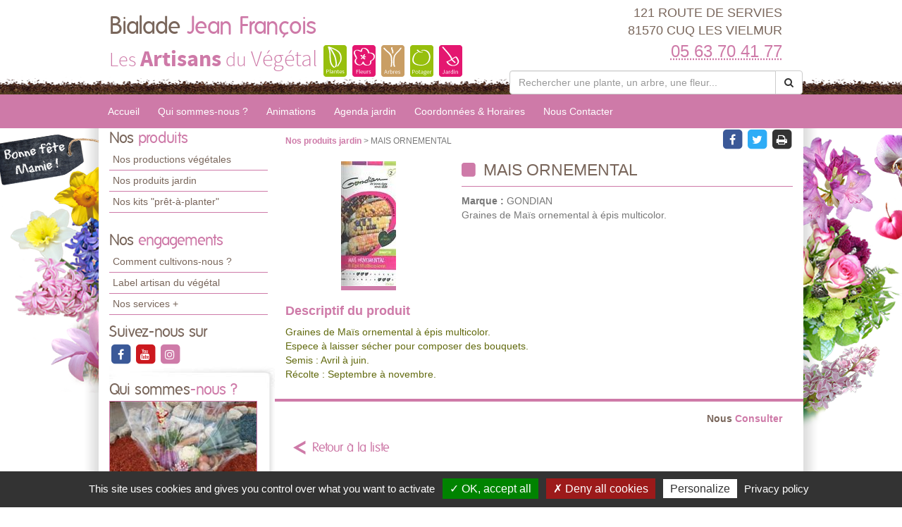

--- FILE ---
content_type: text/html; charset=utf-8
request_url: https://www.artisanduvegetal-cuq-les-vielmur.fr/produits-jardin-bialade-jean-francois/entretien-du-potager/mais-ornemental-48754.html
body_size: 9777
content:

<!DOCTYPE html>
<html lang="fr">
<head>
    <meta charset="utf-8" />
    <meta http-equiv="X-UA-Compatible" content="IE=edge">
    <meta name="viewport" content="width=device-width, initial-scale=1">
    <link href="/favicon.ico" type="image/x-icon" rel="shortcut icon" />
    
    <title>MAIS ORNEMENTAL</title>
    <link rel="canonical" href="https://www.artisanduvegetal-cuq-les-vielmur.fr/produits-jardin-bialade-jean-francois/mais-ornemental-48754.html" />
    <meta name="description" content="Produit pro de Bialade Jean Fran&#231;ois &#224; CUQ LES VIELMUR : MAIS ORNEMENTAL" />


    
    <meta property="og:locale" content="fr_FR" />
    <meta property="og:type" content="website" />

        <meta property="og:title" content="MAIS ORNEMENTAL" />
            <meta property="og:description" content="Produit pro de Bialade Jean Fran&#231;ois &#224; CUQ LES VIELMUR : MAIS ORNEMENTAL" />
    <meta property="og:url" content="https://www.artisanduvegetal-cuq-les-vielmur.fr/produits-jardin-bialade-jean-francois/entretien-du-potager/mais-ornemental-48754.html" />

        <meta property="og:image" content="https://www.artisanduvegetal-cuq-les-vielmur.fr/docs/20877/products/2015-1-15-mais-ornemental.jpg" />
    <meta property="og:site_name" content="Bialade Jean Fran&#231;ois" />
    <meta name="keywords" content="Bialade Jean Fran&#231;ois, horticulteur et pépiniériste, CUQ LES VIELMUR , 81570, artisan du vegetal,jardin, jardinerie, jardinage, producteur, plante, vegetaux, vegetaux, fleur, arbre, arbuste, fruitier, legume, legume, vivace, massif, haie, terroir, planter, maison, conseil, plantes d'interieur,balcons,terrasses,potager,verger,verandas,fruits,baies,ecologique,sauvage, exotique,amendements,engrais,gazons,paillages,plants,poteries,produits,soin,semences,terreau" />
    
    
<meta name="google-site-verification" content="g74ky2aDihzjB6kE_XSH_LlZLHnFvRhHxXPLQyij_5U" />
    <script src="https://cdn.scripts.tools/rgpd/cookies.js"></script>
    <script>

        tarteaucitron.init({
            "privacyUrl": "/mentions-legales.html",
            "readmoreLink": "/mentions-legales.html",
            "hashtag": "#cookies",
            "cookieName": "eu-consent",
            "orientation": "bottom",
            "showAlertSmall": false,
            "cookieslist": false,
            "adblocker": false,
            "AcceptAllCta": true,
            "DenyAllCta": true,
            "highPrivacy": true,
            "handleBrowserDNTRequest": false,
            "expireCookie": 180,
            "removeCredit": false,
            "moreInfoLink": true,
            "useExternalCss": false,
            "mandatory": true
        });
        tarteaucitron.user.multiplegtagUa = ['UA-107302535-17', 'UA-71844592-1','G-TEYNZX0097', 'G-HGME7KYQJH'];
        (tarteaucitron.job = tarteaucitron.job || []).push('multiplegtag');
        (tarteaucitron.job = tarteaucitron.job || []).push('youtube');
        (tarteaucitron.job = tarteaucitron.job || []).push('dailymotion');
        (tarteaucitron.job = tarteaucitron.job || []).push('vimeo');
    </script>

    
    <link href="/UiCommon/Content/blueimp-gallery.min.css" rel="stylesheet"/>


    <link href="/UiCommon/Content/bootstrap.min.css" rel="stylesheet"/>
<link href="/UiCommon/Content/font-awesome.min.css" rel="stylesheet"/>

    <link id="skin" type="text/css" rel="stylesheet" href='/docs/1/skinPresets/Front/fete-des-grands-meres/skin.css?v=636927518090461080' />
    
    <script src="/UiCommon/Scripts/jquery-2.2.3.min.js"></script>
<script src="/UiCommon/Scripts/jquery-extserialization.min.js"></script>
<script src="/UiCommon/Scripts/weTypeahead.js"></script>
<script src="/UiCommon/Scripts/bootstrap-typeahead/bootstrap-typeahead.js"></script>
<script src="/UiCommon/Scripts/bootstrap.min.js"></script>

    
    
    

</head>
<body>
    <header id="weSiteHeader" class="container-fluid">
        <div id="weSiteHeaderCo" class="container-fluid">
            <div class="row weExtensible">
                <div id="container-siteName" class="col-md-7 weExtend">
                    <div class="weInnerExtend">
                        <a id="weSiteName" href="/" title="Retour sur l'accueil'">
                            Bialade
                            <span class="weDesignSpe01">
                                Jean Fran&#231;ois
                            </span>
                        </a>
                        <span id="weSiteSlogan">Les <span class="weDesignSpe01">Artisans</span> du <span class="weDesignSpe02">Végétal</span></span>
                        <img src="/img/artisanVegetal-plantes.png" alt="Plantes" />
                        <img src="/img/artisanVegetal-fleurs.png" alt="Fleurs" />
                        <img src="/img/artisanVegetal-arbres.png" alt="Arbres" />
                        <img src="/img/artisanVegetal-potager.png" alt="Potager" />
                        <img src="/img/artisanVegetal-jardin.png" alt="Jardin" />
                    </div>
                </div>
                <div class="col-md-5 weHeaderInfo weExtend">
                    <div class="weInnerExtend">
                        <div class="row">
                            <div class="col-xs-12 col-sm-7 col-md-12 ">
                                <div class="col-xs-12">
                                    <div class="row text-center">
                                        <div class="col-xs-4 quickNav horaire hidden-md hidden-lg">
                                            <a href="/coordonnees-et-horaires.html#horaires" title="Horaires">
                                                <span class="fa-stack fa-lg">
                                                    <i class="fa fa-square fa-stack-2x"></i>
                                                    <i class="fa fa-clock-o fa-stack-1x fa-inverse"></i>
                                                </span>
                                                <span>Horaires</span>
                                            </a>
                                        </div>
                                        <div class="col-xs-4 quickNav itineraire hidden-md hidden-lg">
                                            <a href="/coordonnees-et-horaires.html#itineraire" title="Itinéraire">
                                                <span class="fa-stack fa-lg">
                                                    <i class="fa fa-square fa-stack-2x"></i>
                                                    <i class="fa fa-map-marker fa-stack-1x fa-inverse"></i>
                                                </span>
                                                <span>Itinéraire</span>
                                            </a>
                                        </div>
                                        <div class="col-xs-4 quickNav contact hidden-md hidden-lg">
                                            <a href="/nous-contacter.html" title="Contact">
                                                <span class="fa-stack fa-lg">
                                                    <i class="fa fa-square fa-stack-2x"></i>
                                                    <i class="fa fa-envelope fa-stack-1x fa-inverse"></i>
                                                </span>
                                                <span>Contact</span>
                                            </a>
                                        </div>
                                    </div>
                                </div>
                                <div class="col-md-12 weInfo hidden-sm hidden-xs">
                                    <div class="weContactMedia">
                                        121 ROUTE DE SERVIES<br />
                                        81570 CUQ LES VIELMUR
                                    </div>
                                    <div class="tel">
                                        <abbr class="value" title="05 63 70 41 77">
                                            05 63 70 41 77
                                        </abbr>
                                    </div>
                                </div>
                            </div>
                            <form action="/rechercher-une-plante.html" method="get">
                                <div class="input-group search-group">
                                    <input aria-label="Rechercher une plante" autocomplete="off" class="form-control typeahead" data-typeahead-source="/FichePlantePLVs/Suggest" id="recherche" name="recherche" on-change="this.form.submit()" placeholder="Rechercher une plante, un arbre, une fleur..." type="text" value="" />
                                    <div class="input-group-btn">
                                        <button type="button" class="btn btn-default" onclick="this.form.submit()"><i class="fa fa-search"></i></button>
                                    </div>
                                </div>
                            </form>
                        </div>
                    </div>
                </div>
            </div>
        </div>
    </header>
    <nav id="weSiteTopNav" class="container-fluid">
        <div id="weSiteTopNavCo" class="container-fluid">
            <div class="navbar-header">
                <button type="button" class="navbar-toggle collapsed" data-toggle="collapse" data-target="#mainNav">
                    <span class="sr-only">Toggle navigation</span>
                    <span class="icon-bar"></span>
                    <span class="icon-bar"></span>
                    <span class="icon-bar"></span>
                </button>
                <a href="/" id="weSiteNameResp" title="Retour à l'accueil'">
                    Bialade
                    <span class="weDesignSpe01">
                        Jean Fran&#231;ois
                    </span>
                    <span id="weSiteSloganResp">
                        Les Artisans du Végétal
                    </span>
                </a>
                <a id="weSiteTel" class="visible-xs" href="tel:05 63 70 41 77"><i class="fa fa-phone"></i> 05 63 70 41 77</a>
            </div>
            <div id="mainNav" class="collapse navbar-collapse">
                <ul class="nav navbar-nav weTopMenu">
                    <li class="weTopLink accueil"><a href="/" title="Accueil">Accueil</a></li>
                    <li class="weTopLink presentation hidden-sm hidden-xs"><a href='/qui-sommes-nous.html' title="Qui sommes nous ?">Qui sommes-nous ?</a></li>
                    <li class="dropdown weTopLink hidden-lg hidden-md">
                        <a href="#" class="dropdown-toggle" data-toggle="dropdown" role="button" aria-expanded="false">Présentation <span class="caret"></span></a>
                        <ul class="dropdown-menu" role="menu">
                            <li class="weDropLink"><a href='/qui-sommes-nous.html'>Qui sommes-nous ?</a></li>
                            <li class="weDropLink"><a href='/comment-cultivons-nous.html'>Comment cultivons-nous ?</a></li>
                            <li class="weDropLink"><a href='/label-artisan-du-vegetal.html'>Label artisan du végétal</a></li>
                            <li class="weDropLink"><a href='/les-services-plus.html'>Nos services +</a></li>
                        </ul>
                    </li>
                    <li class="dropdown weTopLink hidden-lg hidden-md">
                        <a href="#" class="dropdown-toggle" data-toggle="dropdown" role="button" aria-expanded="false">Produits <span class="caret"></span></a>
                        <ul class="dropdown-menu" role="menu">
                                <li class="weDropLink"><a href='/productions-bialade-jean-francois?page=1'>Nos productions végétales</a></li>
                                                            <li class="weDropLink"><a href='/produits-jardin-bialade-jean-francois/1.html'>Nos produits jardin</a></li>
                                                                                        <li class="weDropLink"><a href='/kits-a-planter-bialade-jean-francois/1.html'>Nos kits "prêt-à-planter"</a></li>
                        </ul>
                    </li>
                        <li class="weTopLink animations"><a href='/animations-bialade-jean-francois/1.html' title="Nos animations">Animations</a></li>
                                            <li class="weTopLink agenda hidden-sm hidden-xs"><a href='/agenda-jardin-bialade-jean-francois/1.html' title="L'agenda jardin">Agenda jardin</a></li>
                                        <li class="dropdown weTopLink hidden-lg hidden-md">
                        <a href="#" class="dropdown-toggle" data-toggle="dropdown" role="button" aria-expanded="false">Bien cultiver <span class="caret"></span></a>
                        <ul class="dropdown-menu" role="menu">
                                <li class="weDropLink agenda"><a href='/agenda-jardin-bialade-jean-francois/1.html' title="L'agenda jardin">Agenda jardin</a></li>
                                                                                        <li class="weDropLink video"><a href='/conseils-videos-bialade-jean-francois/1.html'>Nos conseils vidéos</a></li>
                            <li class="weDropLink coach"><a href="/le-coach-jardin.html">Le coach jardin</a></li>
                                <li class="weDropLink doc"><a href='/documents-a-telecharger-bialade-jean-francois/1.html'>Documents à télécharger</a></li>
                        </ul>
                    </li>
                    <li class="weTopLink horaires hidden-sm"><a href='/coordonnees-et-horaires.html' title="Coordonnées & Horaires">Coordonnées & Horaires</a></li>
                    <li class="weTopLink contact"><a href='/nous-contacter.html' title="Formulaire contact">Nous Contacter</a></li>
                </ul>
            </div>
        </div>
    </nav>
    <div id="weSiteContent" class="container-fluid">
        <div id="weSiteContentCo" class="container-fluid">
            <div class="row">
                <div id="colLeft" class="col-md-3  hidden-sm hidden-xs">
                        <aside id="sideProduits" class="weSideModule">
                            <div class="weHeader">
                                <span class="hTitle">Nos <span class="weDesignSpe01"> produits</span></span>
                            </div>
                            <ul class="weNav">
                                
                                    <li class="weSideLink"><a href='/productions-bialade-jean-francois'>Nos productions végétales</a></li>
                                                                    <li class="weSideLink"><a href='/produits-jardin-bialade-jean-francois/1.html'>Nos produits jardin</a></li>
                                                                                                    <li class="weSideLink"><a href='/kits-a-planter-bialade-jean-francois/1.html'>Nos kits "prêt-à-planter"</a></li>
                            </ul>
                        </aside>
                    <aside id="sideEngagements" class="weSideModule">
                        <div class="weHeader">
                            <span class="hTitle">Nos <span class="weDesignSpe01"> engagements</span></span>
                        </div>
                        <ul class="weNav">
                            
                            <li class="weSideLink"><a href='/comment-cultivons-nous.html'>Comment cultivons-nous ?</a></li>
                            <li class="weSideLink"><a href='/label-artisan-du-vegetal.html'>Label artisan du végétal</a></li>
                            <li class="weSideLink"><a href='/les-services-plus.html'>Nos services +</a></li>
                        </ul>
                    </aside>
                        <aside id="sideRS" class="sideModule">
                            <div class="weHeader">
                                <span class="hTitle"> Suivez-nous sur</span>
                            </div>
                            <div class="btnGroup">
                                    <a class="btnRS facebook" target="_blank" href="https://www.facebook.com/entreprise.bialadevegetaux/" title="facebook">
                                        <span class="fa-stack fa-lg facebook">
                                            <i class="fa fa-square fa-stack-2x"></i>
                                            <i class="fa fa-facebook fa-stack-1x fa-inverse"></i>
                                        </span>
                                    </a>
                                    <a class="btnRS youtube" target="_blank" href="https://www.youtube.com/@bialadecuq4965" title="youtube">
                                        <span class="fa-stack fa-lg youtube">
                                            <i class="fa fa-square fa-stack-2x"></i>
                                            <i class="fa fa-youtube fa-stack-1x fa-inverse"></i>
                                        </span>
                                    </a>
                                    <a class="btnRS instagram" target="_blank" href="https://www.instagram.com/bialadehorticulture/" title="instagram">
                                        <span class="fa-stack fa-lg instagram">
                                            <i class="fa fa-square fa-stack-2x"></i>
                                            <i class="fa fa-instagram fa-stack-1x fa-inverse"></i>
                                        </span>
                                    </a>
                            </div>
                        </aside>
                    <div id="groupQuiSituer">
                        <aside id="sideQui" class="weSideModule">
                            <div class="weHeader">
                                <span class="hTitle">Qui sommes<span class="weDesignSpe01">-nous ?</span></span>
                            </div>
                            <div class="description">
                                <a class="image" href='/qui-sommes-nous.html' title="Qui-sommes-nous ?">
                                    <img src="/images/210/210/docs/89/Abonnements/20160212172343.jpg" alt="Qui sommes-nous ?" />
                                </a>
                            </div>
                        </aside>
                        <aside id="sideSituer" class="weSideModule">
                            <div class="weHeader">
                                <span class="hTitle">Nous<span class="weDesignSpe01"> situer</span></span>
                                <p class="subtitle">Coordonnées <span class="weDesignSpe01">&</span> Horaires</p>
                            </div>
                            <div class="description">
                                <a class="image" href='/coordonnees-et-horaires.html' title="Nous situer">
                                    <img alt="Nous Situer" src="/img/img-maps-hpf.jpg" />
                                </a>
                            </div>
                        </aside>
                    </div>
                        <aside id="sideVideo" class="weSideModule hidden-xs hidden-sm">
                            <div class="weHeader">
                                <span class="hTitle">Les conseils<span class="weDesignSpe01"> Vidéo</span></span>
                            </div>
                            <ul class="row weItemList">
                                    <li class="col-xs-12 weItem">
                                        <div class="weInnerItem">
                                            <a href='/conseils-videos-bialade-jean-francois/comment-et-quand-lutter-contre-les-vers-de-la-pomme-carpocapse-6076.html' class="image" title="Voir le détail ">
                                                    <img src="/images/70/52//docs/1/ConseilVideos/capture-57.JPG" alt="Comment et quand lutter contre les vers de la pomme (carpocapse) ?">
                                            </a>
                                            <a href='/conseils-videos-bialade-jean-francois/comment-et-quand-lutter-contre-les-vers-de-la-pomme-carpocapse-6076.html' class="title" title="Voir le détail ">
                                                Comment et quand lutter contre les vers de la pomme (carpocapse) ?
                                            </a>
                                        </div>
                                    </li>
                                    <li class="col-xs-12 weItem">
                                        <div class="weInnerItem">
                                            <a href='/conseils-videos-bialade-jean-francois/comment-eliminer-les-pucerons-des-arbres-fruitiers-a-pepins-6064.html' class="image" title="Voir le détail ">
                                                    <img src="/images/70/52//docs/1/ConseilVideos/capture-56.JPG" alt="Comment &#233;liminer les pucerons des arbres fruitiers &#224; p&#233;pins ?">
                                            </a>
                                            <a href='/conseils-videos-bialade-jean-francois/comment-eliminer-les-pucerons-des-arbres-fruitiers-a-pepins-6064.html' class="title" title="Voir le détail ">
                                                Comment &#233;liminer les pucerons des arbres fruitiers &#224; p&#233;pins ?
                                            </a>
                                        </div>
                                    </li>
                                    <li class="col-xs-12 weItem">
                                        <div class="weInnerItem">
                                            <a href='/conseils-videos-bialade-jean-francois/pheromone-kairomone-au-jardin-comment-cela-marche-6063.html' class="image" title="Voir le détail ">
                                                    <img src="/images/70/52//docs/1/ConseilVideos/capture-55.JPG" alt="Ph&#233;romone, Kairomone au jardin, comment cela marche ?">
                                            </a>
                                            <a href='/conseils-videos-bialade-jean-francois/pheromone-kairomone-au-jardin-comment-cela-marche-6063.html' class="title" title="Voir le détail ">
                                                Ph&#233;romone, Kairomone au jardin, comment cela marche ?
                                            </a>
                                        </div>
                                    </li>
                                    <li class="col-xs-12 weItem">
                                        <div class="weInnerItem">
                                            <a href='/conseils-videos-bialade-jean-francois/moins-de-pommes-par-pommier-pour-des-recoltes-abondantes-et-savoureuses-6062.html' class="image" title="Voir le détail ">
                                                    <img src="/images/70/52//docs/1/ConseilVideos/capture-54.JPG" alt="Moins de pommes par POMMIER pour des r&#233;coltes abondantes et savoureuses">
                                            </a>
                                            <a href='/conseils-videos-bialade-jean-francois/moins-de-pommes-par-pommier-pour-des-recoltes-abondantes-et-savoureuses-6062.html' class="title" title="Voir le détail ">
                                                Moins de pommes par POMMIER pour des r&#233;coltes abondantes et savoureuses
                                            </a>
                                        </div>
                                    </li>
                            </ul>
                            <div class="weFooter">
                                <a class="btnListe video" href='/conseils-videos-bialade-jean-francois/1.html' title="Voir la liste des vidéos">
                                    Voir toutes les vidéos
                                    <span class="fa-stack">
                                        <i class="fa fa-circle fa-stack-2x"></i>
                                        <i class="fa fa-arrow-right fa-stack-1x fa-inverse"></i>
                                    </span>
                                </a>
                            </div>
                        </aside>
                                        <aside id="sideCoach" class="weSideModule">
                        <div class="weHeader">
                            <span class="hTitle">Votre <span class="weDesignSpe01"> Coach Jardin !</span></span>
                        </div>
                        <div class="description">
                            <a href='/le-coach-jardin.html' class="title">Cahier de jardinage Newsletter, Actualités, Plantes, Invitations aux formations, Ventes privées...</a>
                        </div>
                        <div class="weFooter">
                            <a class="btnListe coach" href='/le-coach-jardin.html' title="Inscrivez-vous à votre Coach Jardin">
                                Inscrivez-vous
                                <span class="fa-stack">
                                    <i class="fa fa-circle fa-stack-2x"></i>
                                    <i class="fa fa-arrow-right fa-stack-1x fa-inverse"></i>
                                </span>
                            </a>
                        </div>
                    </aside>
                                            <aside id="sideDocuments" class="weSideModule">
                            <a class="image" href='/documents-a-telecharger-bialade-jean-francois/1.html'>
                                <div class="weHeader">
                                    <span class="hTitle">Documents à<span class="weDesignSpe01"> télécharger</span></span>
                                </div>
                                <div class="description">
                                    <img alt="Documents à télécharger" src="/img/documentsatelecharger.jpg" />
                                </div>
                            </a>
                        </aside>
                </div>
                <div id="wePageContent" class="col-md-9">
                    

<article id="produitProDetail" class="weDetail">
    <div class="row overDetail">
        <div class="col-sm-9">
            <div class="filariane">
                <a href=".\1.html" class="arianeLink">
                    Nos produits jardin
                </a> > MAIS ORNEMENTAL
            </div>
        </div>
        <div class="col-sm-3 btnGroup">
    <span class="btnRS facebook" onclick="shareOnFacebook()" style="cursor:pointer">
        <span class="fa-stack fa-lg">
            <i class="fa fa-square fa-stack-2x"></i>
            <i class="fa fa-facebook fa-stack-1x fa-inverse"></i>
        </span>
    </span>

    <span class="btnRS twitter" onclick="shareOnTwitter()" style="cursor:pointer">
        <span class="fa-stack fa-lg twitter">
            <i class="fa fa-square fa-stack-2x"></i>
            <i class="fa fa-twitter fa-stack-1x fa-inverse"></i>
        </span>
    </span>

    <span class="btnRS print" onclick="printPage()" title="Imprimez la page" style="cursor:pointer">
        <span class="fa-stack fa-lg print">
            <i class="fa fa-square fa-stack-2x"></i>
            <i class="fa fa-print fa-stack-1x fa-inverse"></i>
        </span>
    </span>
</div>

<script>
    function shareOnFacebook() {
        var url = 'https://www.artisanduvegetal-cuq-les-vielmur.fr/produits-jardin-bialade-jean-francois/entretien-du-potager/mais-ornemental-48754.html';
        window.open('https://www.facebook.com/sharer/sharer.php?u=' + encodeURIComponent(url), 'faceBook', 'width=600,height=400');
    }

    function shareOnTwitter() {
        var url = 'https://www.artisanduvegetal-cuq-les-vielmur.fr/produits-jardin-bialade-jean-francois/entretien-du-potager/mais-ornemental-48754.html';
        window.open('https://twitter.com/home?status=' + encodeURIComponent(url), 'twitter', 'width=600,height=260');
    }

    function printPage() {
        window.print();
    }
</script>
    </div>
    <div class="weMainContent">
        <div class="row enteteDetail">
            <div class="col-sm-4 imageItem">
                    <a href="/docs/20877/products/2015-1-15-mais-ornemental.jpg" class="diaporama" title="MAIS ORNEMENTAL" data-gallery>
                        <img class="image" src="/images/235/177//docs/20877/products/2015-1-15-mais-ornemental.jpg" alt="System.Data.Entity.DynamicProxies.ProduitPro_FEF43ECF0C401FD5C8BA6EBEBD9F7A879AB07CBB955EF5BECD41A97216DFF604?.Titre" />
                    </a>
            </div>
            <div class="col-sm-8 textItem">
                <h1 class="hTitle" title="Voir le détail de la fiche MAIS ORNEMENTAL">
                    <i class="fa fa-square"></i>
                    MAIS ORNEMENTAL
                </h1>
                <div class="subtitle">
                    <span class="speItem"><b>Marque : </b> GONDIAN</span><br />
                    Graines de Ma&iuml;s ornemental &agrave; &eacute;pis multicolor.
                </div>
            </div>
        </div>
            <h2 class="title">
                Descriptif du produit
            </h2>
            <div class="description">
                <div class="row"><div class="col-sm-12"><p>Graines de Maïs ornemental à épis multicolor.<br>
Espece à laisser sécher pour composer des bouquets.<br>
Semis : Avril à juin.<br>
Récolte : Septembre à novembre.</p></div></div>
            </div>
        
            <div class="offreSupp">
                <ul class="row weItemList">
                    <li class="col-xs-12 weItem text-right pasOffre">
                        <div class="weInnerItem">
                            <a href="/nous-contacter.html" class="price">
                                <span class="weDesignSpe01">Nous </span> Consulter
                            </a>
                        </div>
                    </li>
                </ul>
            </div>
    </div>
    <a href=".\1.html" title="Retour à la liste" class="backLink back produit">Retour à la liste</a>
</article>

                </div>
                <div id="zProximite" class="col-md-12">
                    <p>
                            <span class="title"> Notre exploitation est située à proximité de : </span>
                            <span>
                                81300 Labessi&#232;re-Candeil, 81300 Lasgraisses, 81120 Laboutarie, 81120 Lombers, 81120 R&#233;almont, 81120 St-Lieux-Lafenasse, 81120 Sieurac, 81100 Castres, 81100 Laboulb&#232;ne, 81710 Nav&#232;s, 81710 Sa&#239;x, 81470 Aguts, 81470 Algans, 81470 Cuq-Toulza, 81470 Lacroisille, 81470 Montgey, 81470 P&#233;chaudier, 81470 Roquevidal, 81540 Belleserre, 81540 Cahuzac, 81110 Dourgne, 81700 Garrevaques, 81110 Lagardiolle, 81110 Massaguel, 81700 Palleville, 81110 St-Amancet, 81110 St-Avit, 81580 Soual, 81110 Verdalle, 81390 Briatexte
                            </span>
                    </p>
                </div>
            </div>
        </div>
    </div>
    <footer id="weSiteFooter" class="container-fluid">
        <div id="labelized">
            <img src="/img/logoFooter.png" alt="Horticulteurs et Pépiniéristes de France" />
            <span class="title">
                " Établissement labélisé "
            </span>
        </div>
        <ul class="weNav wePage">
            <li><a href="/">Accueil</a></li>
            <li><a href='/comment-cultivons-nous.html'>Comment cultivons-nous</a></li>
            <li style="display:none;"><a href="/">Recrutement</a></li>
            <li><a href='/les-services-plus.html'>Services +</a></li>
            <li><a href='/label-artisan-du-vegetal.html'>Notre Label</a></li>
            <li><a href='/coordonnees-et-horaires.html'>Coordonnées & horaires</a></li>
            <li>|</li>
            <li><a href="#cookies" style="cursor: pointer;" title="Gestion des cookies">Gestion des cookies</a></li>
            <li><a href='/mentions-legales.html'>Mentions légales</a></li>
            <li>|</li>
            <li><a href='/nous-contacter.html' title="Formulaire contact">Nous Contacter</a></li>
        </ul>
        <a href="http://horticulteurs-pepinieristes.lesartisansduvegetal.com/" target="_blank" class="weSiteCredits">
            <span class="title">Les artisans du végétal</span>
            <span class="subtitle">Horticulteurs et pépinièristes de France </span>
        </a>
        <a id="weSiteCredits" target="_blank" href="http://www.web-enseignes.com">
            <span class="weDesignSpe01">Réalisé avec </span><span class="weDesignSpe02"><span class="weDesignSpe03">WEB</span> Enseignes</span>
        </a>
    </footer>
    
    <div id="blueimp-gallery" class="blueimp-gallery blueimp-gallery-controls" data-use-bootstrap-modal="false">
        <!-- The container for the modal slides -->
        <div class="slides"></div>
        <!-- Controls for the borderless lightbox -->
        <div class="title h3"></div>
        <a class="prev">‹</a>
        <a class="next">›</a>
        <a class="close">×</a>
        <a class="play-pause"></a>
        <ol class="indicator"></ol>
        <!-- The modal dialog, which will be used to wrap the lightbox content -->
        <div class="modal fade">
            <div class="modal-dialog">
                <div class="modal-content">
                    <div class="modal-header">
                        <button type="button" class="close" aria-hidden="true">&times;</button>
                        <div class="h4 modal-title"></div>
                    </div>
                    <div class="modal-body next"></div>
                    <div class="modal-footer">
                        <button type="button" class="btn btn-default pull-left prev">
                            <i class="glyphicon glyphicon-chevron-left"></i>
                        </button>
                        <button type="button" class="btn btn-primary next">
                            <i class="glyphicon glyphicon-chevron-right"></i>
                        </button>
                    </div>
                </div>
            </div>
        </div>
    </div>

    <script type="text/javascript">
        $(function () {
            $('[data-toggle="tooltip"]').tooltip()
        })
    </script>
    <script type="text/javascript">
        ; (function ($, window, document, undefined) {
            'use strict';
            var $list = $('.weItemList'),
                    $allItems = $list.find('.weInnerItem'),
                    adjustItemList = function () {
                        $allItems.css('height', 'auto');
                        $list.each(function () {
                            var $items = $(this).find('.weInnerItem');
                            var perRow = Math.floor($(this).width() / $items.innerWidth());
                            if (perRow == null || perRow < 2) return true;

                            for (var i = 0, j = $items.length; i < j; i += perRow) {
                                var maxHeight = 0,
                                    $row = $items.slice(i, i + perRow);

                                $row.each(function () {
                                    var itemHeight = parseInt($(this).outerHeight());
                                    if (itemHeight > maxHeight) maxHeight = itemHeight;
                                });
                                $row.css('height', maxHeight);
                            }
                        })
                    };
            var $extend = $('.weExtensible'),
                    $allExtend = $extend.find('.weInnerExtend'),
                    adjustExtend = function () {
                        $allExtend.css('height', 'auto');
                        $extend.each(function () {
                            var elmt = $(this).find('.weInnerExtend');
                            var previousWidth = 0, startLine = 0, endLine = 0;
                            for (var i = 0 ; i < elmt.length; i++) {
                                var actualRow = $(this).width() - (previousWidth + elmt.eq(i).innerWidth());
                                previousWidth += elmt.eq(i).width();

                                if (actualRow == null || actualRow < 0 || (i == elmt.length - 1 && previousWidth != 0)) { //si le resultat est improbable || négatif (row > container || si le dernier item n'est pas seul sur sa ligne
                                    previousWidth = 0;
                                    if (i == elmt.length - 1 && (actualRow > 0 || (elmt.length == 2 && actualRow > 0))) endLine = i + 1; //si le dernier item n'est pas seul sur sa ligne l'inclure dans la row en cours
                                    else endLine = i;
                                    var maxHeight = 0,
                                        $row = elmt.slice(startLine, endLine);
                                    if ($row.length > 1) {
                                        $row.each(function () {
                                            var elmtHeight = parseInt($(this).outerHeight());
                                            if (elmtHeight > maxHeight) maxHeight = elmtHeight;
                                        });
                                        $row.css('height', maxHeight);
                                    }
                                    startLine = i;
                                    if (elmt.length > 2 && actualRow < 0) i--; //si le résultat était négatif reprendre à partir de l'item faisant dépasser
                                }
                            }
                        })
                    };
            adjustItemList();
            adjustExtend();
            $(window).bind("load", adjustItemList);
            $(window).bind("load", adjustExtend);
            $(window).on('resize', adjustItemList);
            $(window).on('resize', adjustExtend);
            $("#home-produits-actus .weListeProduit").on('shown.bs.tab', adjustItemList); //calcul des hauteurs avec tabs
        })(jQuery, window, document);
    </script>
    
    <script src="/UiCommon/Scripts/jquery.blueimp-gallery.min.js"></script>

    <script type="text/javascript">
            blueimp.Gallery.prototype.options.titleElement = ".h3";
    </script>

    
</body>
</html>

--- FILE ---
content_type: text/css
request_url: https://www.artisanduvegetal-cuq-les-vielmur.fr/docs/1/skinPresets/Front/fete-des-grands-meres/skin.css?v=636927518090461080
body_size: 14739
content:
.facebook { color: rgb(59, 89, 152); transition: color 0.3s ease; } .facebook:hover, .facebook:focus { color: rgb(45, 67, 115); transition: color 0.3s ease; } .googlePlus { color: rgb(216, 73, 57); transition: color 0.3s ease; } .googlePlus:hover, .googlePlus:focus { color: rgb(185, 52, 37); transition: color 0.3s ease; } .twitter { color: rgb(46, 172, 246); transition: color 0.3s ease; } .twitter:hover, .twitter:focus { color: rgb(10, 149, 231); transition: color 0.3s ease; } .print { color: rgb(51, 51, 51); transition: color 0.3s ease; } .print:hover, .print:focus { color: rgb(26, 26, 26); transition: color 0.3s ease; } .youtube { color: rgb(204, 24, 30); transition: color 0.3s ease; } .youtube:hover, .youtube:focus { color: rgb(158, 19, 23); transition: color 0.3s ease; } .weZoom { position: relative; } .weZoom .effect { position: relative; overflow: hidden; } .weZoom::before { content: ""; display: block; width: 100%; height: 100%; position: absolute; top: 0px; background-color: rgb(36, 36, 36); opacity: 0; z-index: 6; transition: opacity 0.3s ease; } .weZoom:hover::before { opacity: 0.5; transition: opacity 0.3s ease; } .weZoom:hover .weDesignSticker { opacity: 1; transform: scale(1); transition: opacity 0.3s ease, transform 0.4s ease; } .weZoom:hover .weDesignSticker::before { box-shadow: rgb(255, 255, 255) 0px 0px 0px 5px; transition: box-shadow 0.3s ease 0.2s; } .weZoom:hover .weDesignSticker .fa { transform: scale3d(1.3, 1.3, 1); transition: transform 0.3s ease 0.2s; } .weZoom:hover .weDesignSticker::after { transform: scale(0.85); opacity: 0.5; transition: transform 0.2s ease 0.2s, opacity 0.2s ease 0.2s; } .weZoom .weDesignSticker { display: block; position: absolute; bottom: 10px; width: 80px; height: 40px; right: 10px; font-size: 1.147em; font-weight: bold; text-align: center; color: white; opacity: 0; z-index: 7; transform: scale(0.75); transition: opacity 0.3s ease, transform 0.4s ease; } .weZoom .weDesignSticker::before { position: absolute; width: 80px; height: 80px; border-radius: 50%; bottom: -25px; right: 0px; display: block; content: ""; box-shadow: rgb(255, 255, 255) 0px 0px 0px 1px; transition: box-shadow 0.3s ease 0.2s; } .weZoom .weDesignSticker .fa { position: absolute; display: block; text-align: center; width: 100%; top: 13px; font-size: 1.8em; transform: scale3d(0.8, 0.8, 1); transform-origin: 50% 50% 0px; transition: transform 0.3s ease 0.2s; } .weZoom .weDesignSticker::after { position: absolute; content: ""; display: block; width: 80px; height: 80px; border-radius: 50%; bottom: -25px; right: 0px; padding: 0px; box-shadow: rgb(255, 255, 255) 0px 0px 0px 3px; transition: transform 0.2s ease 0.2s, opacity 0.2s ease 0.2s; } @font-face { font-family: folks; src: url("/fonts/folks-normal-webfont.eot?#iefix") format("embedded-opentype"), url("/fonts/folks-normal-webfont.woff2") format("woff2"), url("/fonts/folks-normal-webfont.woff") format("woff"), url("/fonts/folks-normal-webfont.ttf") format("truetype"), url("/fonts/folks-normal-webfont.svg#source_sans_proregular") format("svg"); font-weight: normal; font-style: normal; } @font-face { font-family: source_sans_prolight; src: url("/fonts/sourcesanspro-light-webfont.eot?#iefix") format("embedded-opentype"), url("/fonts/sourcesanspro-light-webfont.woff2") format("woff2"), url("/fonts/sourcesanspro-light-webfont.woff") format("woff"), url("/fonts/sourcesanspro-light-webfont.ttf") format("truetype"), url("/fonts/sourcesanspro-light-webfont.svg#source_sans_proregular") format("svg"); font-weight: normal; font-style: normal; } @font-face { font-family: source_sans_probold; src: url("/fonts/sourcesanspro-bold-webfont.eot?#iefix") format("embedded-opentype"), url("/fonts/sourcesanspro-bold-webfont.woff2") format("woff2"), url("/fonts/sourcesanspro-bold-webfont.woff") format("woff"), url("/fonts/sourcesanspro-bold-webfont.ttf") format("truetype"), url("/fonts/sourcesanspro-bold-webfont.svg#source_sans_proregular") format("svg"); font-weight: normal; font-style: normal; } a { color: rgb(206, 122, 168); transition: color 0.3s ease; } a:hover, a:focus { color: rgb(192, 85, 144); text-decoration: none; transition: color 0.3s ease; } img { max-width: 100%; } body { font-family: Arial, Helvetica, sans-serif; font-size: 12px; color: rgb(97, 105, 13); background-color: rgb(255, 255, 255); } .weItemList { overflow: hidden; margin: 0px; padding: 0px; list-style: none; } .facebook { color: rgb(59, 89, 152); transition: color 0.3s ease; } .facebook:hover, #height-footer .btnRS.facebook:hover { color: rgb(42, 64, 109); transition: color 0.3s ease; } .googlePlus { color: rgb(216, 73, 57); transition: color 0.3s ease; } .googlePlus:hover, #height-footer .btnRS.googlePlus:hover { color: rgb(159, 56, 44); transition: color 0.3s ease; } .twitter { color: rgb(46, 172, 246); transition: color 0.3s ease; } .twitter:hover { color: rgb(21, 123, 183); transition: color 0.3s ease; } .pinterest { color: rgb(189, 8, 28); transition: color 0.3s ease; } .pinterest:hover { color: rgb(167, 31, 35); } .print { color: rgb(51, 51, 51); transition: color 0.3s ease; } .print:hover { color: rgb(33, 33, 33); transition: color 0.3s ease; } .youtube { color: rgb(204, 24, 30); transition: color 0.3s ease; } .youtube:hover, #height-footer .btnRS.youtube:hover { color: rgb(155, 19, 23); transition: color 0.3s ease; } .carousel-control { opacity: 1; background-color: rgb(206, 122, 168); width: 36px; z-index: 10; transition: opacity 0.5s ease; background-image: none !important; } .carousel-control:hover, .carousel-control:focus { transition: opacity 0.3s ease; } .imgSlider { margin: auto; } .carousel-caption { color: rgb(204, 204, 204); background: none; } .carousel-caption a:hover { color: rgb(206, 122, 168); } #home-carousel { padding: 0px; } .carousel-indicators li { border-color: rgb(187, 187, 187); } .carousel .slideHeader { background-color: rgba(255, 255, 255, 0.8); } .carousel .slideHeader .title { font-size: 2.5em; font-weight: bold; color: #79665B; } .carousel .slideHeader .subtitle { font-size: 1.5em; font-style: italic; font-weight: bold; color: #79665B; } .carousel .summary { background-color: rgba(255, 255, 255, 0.8); font-size: 1.083em; color: #79665B; } .carousel .imgTitreTexte .slideHeader, .carousel .imgTitre .slideHeader { background-color: rgba(255, 255, 255, 0.8); color: rgb(206, 122, 168); } .carousel .imgTexte, .carousel .imgTitre, .carousel .imgTitreTexte { color: rgb(206, 122, 168); } .carousel .imgTexte .summary, .carousel .imgTitre .summary, .carousel .imgTitreTexte .summary { background-color: rgba(255, 255, 255, 0.8); color: #79665B; } .carousel .imgTexte .carousel-content, .carousel .imgTitre .carousel-content, .carousel .imgTitreTexte .carousel-content { padding: 15px; overflow: auto; } .carousel .imgTitreTexte .slideHeader, .carousel .imgTitre .slideHeader { width: 40%; float: left; padding: 15px 10px; margin: 15px 0px; text-align: left; } .carousel .imgTitreTexte .slideHeader .title, .carousel .imgTitre .slideHeader .title { font-size: 1.571em; } .carousel .imgTitreTexte .slideHeader .subtitle, .carousel .imgTitre .slideHeader .subtitle { font-size: 1.143em; } .carousel .imgTitreTexte .summary, .carousel .imgTitre .summary { max-width: 75%; padding: 15px 10px; margin: 60px 0px 0px; clear: both; float: right; text-align: left; } .carousel .imgTexte .summary { max-width: 75%; padding: 15px 10px; margin: 160px auto 0px; clear: both; } .carousel .imgTexte, .carousel .imgTitreTexte, .carousel .imgTitre { background-size: cover; background-repeat: no-repeat; background-position: 50% center; } .carousel-inner > .item .tabImgSolo { vertical-align: middle; display: table; width: 100%; height: 100%; } .carousel-inner > .item .tabImgSolo .carousel-content { height: 100%; display: table-cell; width: 100%; text-align: center; vertical-align: middle; } #weSiteHeader { background-image: url("/img/terreHeader.png"); background-position: 50% 100%; background-repeat: repeat-x; } #weSiteHeaderCo, #weSiteTopNavCo, #weSiteContentCo { max-width: 1000px; position: relative; z-index: 3; background-image: url("/img/terreHeader.png"); background-position: 50% 100%; background-repeat: repeat-x; background-color: rgb(255, 255, 255); } #weSiteHeaderCo .quickNav { font-size: 1.286em; } #weSiteHeaderCo .weInfo { padding-top: 5px; margin-bottom: 10px; text-align: right; } #weSiteHeaderCo .weContactMedia { font-size: 1.5em; color: rgb(121, 102, 91); } #weSiteHeaderCo .tel abbr { color: rgb(206, 122, 168); font-size: 2em; border: none; } #weSiteLogo { width: 65%; float: left; padding-top: 10px; } #container-siteName { font-size: 2.333em; } #weSiteName { display: block; font-family: folks; color: rgb(121, 102, 91); font-size: 1.2em; font-weight: normal; margin: 0px; } #weSiteName .weDesignSpe01 { color: rgb(206, 122, 168); } #weSiteSlogan { display: inline-block; color: rgb(206, 122, 168); font-family: source_sans_prolight; } #weSiteSlogan .weDesignSpe01 { font-family: source_sans_probold; font-size: 1.147em; } #weSiteSlogan .weDesignSpe02 { font-size: 1.147em; } .weSearch { padding-top: 10px; } #weHeaderSearch .input-group { width: 100%; } #weHeaderSearch .form-group { display: table-row; } #weHeaderSearch .form-control { display: table-cell; } #weHeaderSearch .weSearchButton { display: table-cell; cursor: pointer; } #weSiteTopNav { padding: 0px; background-image: url("/docs/1/Abonnements/nav-grandmere.png"); background-position: 50% 0%; background-repeat: repeat-x; position: relative; } #weSiteTopNav::before { display: block; width: 100%; height: 800px; position: absolute; top: 10px; background-image: url("/docs/1/Abonnements/backgrandmere-1.png"); background-position: 50% 19%; background-repeat: no-repeat; content: ""; z-index: 2; } #weSiteTopNavCo { padding: 0px; background-image: url("/docs/1/Abonnements/nav-grandmere.png"); background-position: 50% 0%; background-repeat: repeat-x; background-color: white; } .weTopMenu .weTopLink { padding-top: 5px; } .weTopMenu .weTopLink a { padding: 9px 13px 14px; color: rgb(255, 255, 255); font-size: 1.167em; text-decoration: none; border-top-left-radius: 8px; border-top-right-radius: 8px; transition: color 0.3s ease, background-color 0.3s ease; } .weTopMenu .weTopLink a.active { color: rgb(121, 102, 91); background-color: white; } .weTopMenu .weTopLink a:hover, .weTopMenu .weTopLink a:focus { color: rgb(206, 122, 168); background-color: white; transition: color 0.3s ease, background-color 0.3s ease; } .weTopMenu .weDropLink { border-bottom: 1px solid rgb(206, 122, 168); } .weTopMenu .weDropLink a { color: rgb(121, 102, 91); font-size: 1em; } #weSiteContent { padding: 0px; background-image: url("/docs/1/Abonnements/footergrandmere.png"), url("/img/terreHeader.png"), url("/img/bordContent.png"); background-position: 50% 100%, 50% 100%, 50% 0px; background-repeat: no-repeat, repeat-x, repeat-y; border-bottom: 2px solid white; } #weSiteContentCo { background-image: url("/img/terreHeader.png"); background-position: 50% 100%; background-repeat: repeat-x; background-color: rgb(255, 255, 255); } #colLeft { padding-right: 0px; } #colLeft .hTitle { font-family: folks; color: rgb(121, 102, 91); font-size: 1.8em; font-weight: normal; } #colLeft .hTitle .weDesignSpe01 { color: rgb(206, 122, 168); } #colLeft .weSideModule { padding: 0px 0px 15px; } #colLeft .weNav { padding: 0px; list-style: none; } .weSideLink { padding-right: 10px; } .weSideLink a { display: block; padding: 4px 0px 5px 5px; font-size: 14px; color: rgb(121, 102, 91); border-bottom: 1px solid rgb(206, 122, 168); transition: color 0.3s ease, background-color 0.3s ease; } .weSideLink a:hover, .weSideLink a.active, .weSideLink a:focus { text-decoration: none; background-color: rgb(206, 122, 168); color: rgb(89, 49, 0); transition: color 0.3s ease, background-color 0.3s ease; } #sideEngagements.weSideModule { padding-bottom: 0px; } #groupQuiSituer { padding: 20px 25px 15px 0px; background-image: url("/img/gauche-ombre-bas-min.jpg"), url("/img/gauche-ombre-haut-min.jpg"), url("/img/gauche-ombre-centre-min.jpg"); background-position: 50% 100%, 50% 0px, 50% 0px; background-repeat: no-repeat, no-repeat, repeat-y; } #sideQui .image, #sideSituer .image { max-width: 215px; max-height: 161px; } #sideQui .image img, #sideSituer .image img { border: 1px solid rgb(206, 122, 168); } #colLeft .subtitle { font-family: folks; color: rgb(121, 102, 91); font-size: 1.5em; font-weight: normal; margin: 2px 0px; } #colLeft .subtitle .weDesignSpe01 { color: rgb(206, 122, 168); } #sideRS .btnGroup { text-align: left; } #colLeft #sideVideo, #colLeft #sideCoach, #colLeft #sideDocuments { padding: 10px 0px 0px; margin: 20px 10px 0px 0px; background-color: rgb(121, 102, 91); border-radius: 5px; } #colLeft #sideVideo .hTitle, #colLeft #sideCoach .hTitle, #colLeft #sideDocuments .hTitle { font-family: folks; font-size: 2em; font-weight: normal; color: white; } #colLeft #sideVideo .hTitle .weDesignSpe01, #colLeft #sideCoach .hTitle .weDesignSpe01, #colLeft #sideDocuments .hTitle .weDesignSpe01 { color: rgb(206, 122, 168); } #sideVideo .weHeader { padding: 10px 0px 10px 90px; color: rgb(255, 255, 255); background-image: url("/img/fondSideHeadVideo.png"); background-position: 5px 0px; background-repeat: no-repeat; border-bottom: 2px solid white; } #sideCoach .weHeader { padding: 10px 0px 10px 90px; color: rgb(255, 255, 255); background-image: url("/img/fondSideHeadCoach.png"); background-position: 5px 0px; background-repeat: no-repeat; border-bottom: 2px solid white; } #sideVideo .weItem { padding: 7px 15px; background-color: rgb(206, 122, 168); transition: background-color 0.3s ease; } #sideVideo .weItem:hover, #sideVideo .weItem:focus, #sideVideo .weItem:active { background-color: rgb(255, 255, 255); transition: background-color 0.3s; } #sideVideo .weItem:hover .title, #sideVideo .weItem:focus .title, #sideVideo .weItem:active .title { color: rgb(206, 122, 168); transition: color 0.3s ease; } #sideVideo .weItem .title { color: rgb(89, 49, 0); font-size: 1.167em; transition: color 0.3s ease; } #sideVideo .weItem .image { float: left; margin: 0px 10px 0px 0px; max-width: 70px; max-height: 50px; } #sideVideo .weFooter, #sideCoach .weFooter { padding: 0px 15px; } #colLeft .btnListe { display: block; padding: 6px 0px; font-family: folks; font-size: 1.4em; color: rgb(255, 255, 255); } #colLeft .btnListe .fa-circle { color: rgb(206, 122, 168); transition: color 0.3s ease 0s; } #colLeft .btnListe:hover .fa-circle { color: rgb(192, 85, 144); transition: color 0.3s ease 0s; } #sideCoach .description { overflow: auto; padding: 15px; background-color: rgb(206, 122, 168); color: rgb(89, 49, 0); } #sideCoach .title { color: rgb(89, 49, 0); } #sideCoach .image { float: left; } #sideCoach .image img { padding: 0px 18px 0px 0px; } #colLeft #sideDocuments { padding: 10px 0px; } #colLeft #sideDocuments .weHeader { text-align: center; } #colLeft #sideDocuments .description { text-align: center; } #colLeft #sideDocuments .description img { display: inline; width: 204px; height: 141px; } .weModule { margin: 10px 20px 20px 10px; padding: 10px 15px; } .weModule .weHeader { overflow: auto; padding-bottom: 10px; } .weModule .weHeader .ico { padding-right: 0px; text-align: center; color: rgb(206, 122, 168); } .weModule .weHeader .hTitle { font-family: folks; color: rgb(121, 102, 91); font-size: 2em; font-weight: normal; margin: 0px; padding-top: 5px; } .weModule .weHeader .hTitle .weDesignSpe01 { color: rgb(206, 122, 168); } .weModule .weHeader .subtitle { padding: 7px 0px 0px; margin: 0px; } .weModule .weHeader .btn { display: block; margin: 8px 0px 0px; float: right; font-size: 1.083em; font-weight: bold; background-color: rgb(206, 122, 168); color: rgb(89, 49, 0); border-radius: 5px; border: 0px; transition: background-color 0.3s ease, color 0.3s ease; } .weModule .weHeader .btn:hover, .weModule .weHeader .btn:active { background-color: rgb(192, 85, 144); text-decoration: none; transition: background-color 0.3s ease, color 0.3s ease; } .weModule .weHeader .btn .fa { margin-left: 5px; } .weModule .row.weItemList { margin: 0px -15px; } .weModule .image .effect { position: relative; overflow: hidden; } .weModule .image .effect::before { background-color: rgba(0, 0, 0, 0.6); content: ""; width: 100%; height: 100%; position: absolute; top: 0px; left: 0px; opacity: 0; transition: opacity 0.2s ease 0.3s; z-index: 6; } .weModule .image .effect:hover::before { opacity: 1; transition: opacity 0.2s ease 0s; } .weModule .image .weDesignSticker { position: absolute; top: 15%; width: 100%; height: 100%; text-align: center; color: white; opacity: 0; z-index: 8; transition: opacity 0.3s ease 0s; } .weModule .image .weDesignSticker .container-design { position: relative; display: inline-block; vertical-align: middle; width: 55px; height: 55px; border-radius: 50%; line-height: 40px; font-size: 32px; color: rgb(206, 122, 168); } .weModule .image .weDesignSticker .container-design::after { display: block; position: absolute; padding: 8px; top: -9px; right: 2px; width: 100%; height: 100%; border-radius: 50%; content: ""; z-index: 7; box-shadow: rgb(255, 255, 255) 2px 2px; transform: rotate(-90deg); opacity: 1; transition: opacity 0.2s ease 0.4s, transform 0.3s ease 0s; } .weModule .image .weDesignSticker .container-textDesign { font-weight: bold; font-size: 14px; opacity: 0; transition: opacity 0.2s ease 0s; } .weModule .image .weDesignSticker:hover { opacity: 1; transition: opacity 0.3s ease 0.2s; } .weModule .image .weDesignSticker:hover .container-design::after { opacity: 1; transform: rotate(0deg); transition: opacity 0.2s ease 0.2s, transform 0.3s ease 0.2s; } .weModule .image .weDesignSticker:hover .container-textDesign { opacity: 1; transition: opacity 0.2s ease 0.4s; } #presentation, #coupCoeur, #agenda, #planteMois, #coordonneesHoraires #infoSupp { box-shadow: rgb(207, 207, 207) 0px 0px 10px 4px; border-radius: 8px; } #coordonneesHoraires #infoSupp { padding: 10px; } #coupCoeur .weItem, #kits .weItem, #produitsPro .weItem { padding: 10px 15px; } #coupCoeur .weInnerItem, #kits .weInnerItem, #produitsPro .weInnerItem { padding: 2px; border-bottom-left-radius: 8px; border-bottom-right-radius: 8px; background-color: rgb(121, 102, 91); } #coupCoeur .image, #kits .image, #produitsPro .image { display: block; margin-bottom: 5px; text-align: center; } #coupCoeur .title, #kits .title, #produitsPro .title { display: block; font-size: 1.083em; color: rgb(89, 49, 0); text-align: center; } #coupCoeur .weItemSticker, #kits .weItemSticker, #produitsPro .weItemSticker { display: block; margin: 10px 4px; padding: 3px; font-size: 1.333em; font-weight: bold; text-align: center; border-radius: 5px; } #coupCoeur .preSticker, #kits .preSticker, #produitsPro .preSticker { font-weight: normal; font-size: 0.75em; } #presentation .image { width: 90%; max-width: 250px; margin: 10px 20px 10px 10px; float: left; } #presentation .summary { font-size: 1.167em; } #realisation .weItem { padding: 15px; } #realisation .weItem .weInnerItem { padding-bottom: 8px; box-shadow: rgb(207, 207, 207) 0px 0px 10px 4px; border-bottom-left-radius: 8px; border-bottom-right-radius: 8px; } #realisation .weItem .image { display: block; margin: 0px auto; text-align: center; max-width: 100%; max-height: 188px; } #realisation .weItem .title { display: block; padding: 10px; color: rgb(121, 102, 91); text-align: center; border-top: 4px solid rgb(206, 122, 168); } #realisation .weItem .btnDetail { display: block; margin-right: 15px; color: rgb(119, 119, 119); font-size: 0.917em; text-align: right; } #realisation .weItem .btnDetail .fa { color: rgb(206, 122, 168); margin-left: 5px; transition: color 0.3s ease 0s; } #realisation .weItem .btnDetail:hover .fa { color: rgb(192, 85, 144); transition: color 0.3s ease 0s; } #coupCoeur .weItem .weInnerItem { background-color: rgb(206, 122, 168); } #coupCoeur .weItem .weItemSticker { color: rgb(97, 105, 13); background-color: rgb(255, 255, 255); } #coupCoeur .weItem .image img { max-width: 100%; max-height: 149px; } #kits .weItem { padding: 10px 15px; } #kits .weItem .weInnerItem { } #kits .weItem .title { padding-top: 5px; border-top: 4px solid rgb(206, 122, 168); color: rgb(255, 255, 255); } #kits .weItem .weItemSticker { color: rgb(89, 49, 0); background-color: rgb(206, 122, 168); } #kits .weItem .image { margin-bottom: 0px; } #kits .weItem .image img { max-width: 100%; max-height: 154px; } #produitsPro .weItem .weInnerItem { background-color: rgb(206, 122, 168); } #produitsPro .weItem .weItemSticker { color: rgb(89, 49, 0); border-top: 1px solid rgb(255, 255, 255); border-radius: 0px; } #produitsPro .weItem .image img { max-width: 100%; max-height: 111px; } #agenda .weHeader .hTitle, #planteMois .weHeader .hTitle { padding: 15px 0px 0px 10px; } #agenda .weHeader .fa-stack-1x, #planteMois .weHeader .fa-stack-1x { margin-top: 6px; } #agenda .weInnerItem, #planteMois .weInnerItem { overflow: auto; } #agenda .weItem, #planteMois .weItem { padding: 5px 15px; } #agenda .weItem .image, #planteMois .weItem .image { margin-right: 20px; float: left; } #agenda .weItem .image img, #planteMois .weItem .image img { max-width: 80px; max-height: 60px; } #agenda .weItem .date, #planteMois .weItem .date { display: block; font-size: 1.083em; font-style: italic; font-weight: bold; color: rgb(204, 204, 204); } #agenda .weItem .title, #planteMois .weItem .title { font-size: 1.25em; color: rgb(206, 122, 168); } #agenda .weItem .btnDetail, #planteMois .weItem .btnDetail { display: block; padding: 6px; margin-top: 5px; float: right; font-size: 0.917em; color: rgb(119, 119, 119); } #agenda .weItem .btnDetail .fa-circle, #planteMois .weItem .btnDetail .fa-circle { color: rgb(206, 122, 168); transition: color 0.3s ease 0s; } #agenda .weItem .btnDetail:hover .fa-circle, #planteMois .weItem .btnDetail:hover .fa-circle { color: rgb(192, 85, 144); transition: color 0.3s ease 0s; } #zProximite { text-align: center; color: rgb(119, 119, 119); } #zProximite p { padding: 20px; margin: 20px 10px 50px; border-top: 1px solid rgb(206, 122, 168); } #zProximite .title { font-weight: bold; } #labelized { width: 100%; position: absolute; top: -60px; z-index: 3; } #labelized .title { display: block; font-family: Arial, sans-serif; font-size: 1.5em; color: rgb(89, 49, 0); } #weSiteFooter { position: relative; padding: 85px 0px 0px; text-align: center; background-color: rgb(206, 122, 168); } #weSiteFooter ul { padding-left: 0px; padding-bottom: 10px; } #weSiteFooter li { display: inline; margin: 10px; } #weSiteFooter li a { font-size: 1.25em; color: rgb(255, 255, 255); text-shadow: rgb(165, 61, 118) 1px 1px 1px; transition: text-shadow 0.3s ease; } #weSiteFooter li a:hover, #weSiteFooter li a:active { text-shadow: none; transition: text-shadow 0.3s ease; } #weSiteFooter .weSiteCredits { display: block; padding: 5px 0px; margin-top: 5px; text-shadow: rgb(63, 53, 47) 1px 1px 1px; text-align: center; background-color: rgb(121, 102, 91); } #weSiteFooter .weSiteCredits .title { display: block; padding: 4px 0px; margin-bottom: 5px; color: rgb(255, 255, 255); background-image: url("/img/credits-site.png"); background-position: 42% 50%; background-repeat: no-repeat; } #weSiteFooter .weSiteCredits .subtitle { display: block; font-size: 0.917em; color: rgb(255, 255, 255); } #weSiteCredits { z-index: 4; position: relative; display: block; text-align: center; background-color: white; font-size: 0.857em; padding: 5px 10px; color: rgb(51, 51, 51); } #weSiteCredits .weDesignSpe02 { font-weight: bold; } #weSiteCredits .weDesignSpe02::before { content: ""; height: 20px; width: 17px; display: inline-block; background-image: url("[data-uri]"); background-position: 50% center; background-repeat: no-repeat; position: relative; top: 4px; margin: 0px 5px 0px 7px; } #weSiteCredits .weDesignSpe02 .weDesignSpe03 { color: rgb(236, 128, 5); } .pagination { padding: 0px; margin: 1px 0px; } .textPager .hTitle { font-family: folks; color: rgb(121, 102, 91); font-size: 1.333em; font-weight: normal; } .textPager .hTitle .weDesignSpe01 { color: rgb(206, 122, 168); } .numPager { text-align: right; } .numPager li a { color: rgb(206, 122, 168); transition: background-color 0.3s ease 0s, color 0.3s ease 0s, border-color 0.3s ease 0s; } .numPager li a:hover, .numPager li a:focus { background-color: rgb(206, 122, 168); color: white; border-color: rgb(206, 122, 168); transition: background-color 0.3s ease 0s, color 0.3s ease 0s, border-color 0.3s ease 0s; } .numPager li.active a, .numPager li.active a:hover { border-color: rgb(206, 122, 168); background-color: rgb(206, 122, 168); color: white; } .weListe { width: 100%; } .weListe .weItemList { padding-top: 15px; } .weListe .weHeader .ico { color: rgb(206, 122, 168); } .weListe .weHeader .ico .fa-calendar-o + .fa-stack-1x { margin-top: 6px; } .weListe .weHeader .hTitle { margin: 8px 0px 12px; font-family: folks; color: rgb(121, 102, 91); font-size: 2.5em; font-weight: normal; } .weListe .weHeader .hTitle .weDesignSpe01 { color: rgb(206, 122, 168); } .weListe .weItem { margin: 0px 12px 15px 2px; padding-bottom: 15px; overflow: hidden; } .weListe .weItem .weInnerItem { border-bottom: 7px solid rgb(206, 122, 168); border-radius: 5px; box-shadow: rgb(255, 255, 255) 0px -100px 50px 27px, rgba(0, 0, 0, 0.2) 0px 2px 16px -1px; transition: background-color 0.3s ease 0.2s; position: relative; overflow: hidden; } .weListe .weItem .weInnerItem.animation .mainItem { border-radius: 5px; } .weListe .weItem .weInnerItem::after { content: ""; position: absolute; z-index: -1; width: 200%; height: 0px; top: 50%; left: 50%; background-color: rgb(239, 239, 239); opacity: 0; transform: translateX(-50%) translateY(-50%) rotate(35deg); transition: opacity 0.3s ease 0s, height 0.5s ease 0s; } .weListe .weItem .weInnerItem:hover::after { height: 600%; opacity: 1; transition: opacity 0.3s ease 0s, height 0.5s ease 0s; } .weListe .weItem .mainItem { margin: 0px; } .weListe .weItem .mainItem .imageItem { padding: 0px; text-align: center; } .weListe .weItem .mainItem .textItem { padding: 0px 15px 0px 25px; } .weListe .weItem .title { display: block; margin-bottom: 10px; font-size: 1.85em; text-transform: uppercase; color: rgb(121, 102, 91); border-bottom: 2px solid rgb(206, 122, 168); } .weListe .weItem .title:hover, .weListe .weItem .title:active { text-decoration: none; } .weListe .weItem .title .fa { margin-right: 5px; color: rgb(206, 122, 168); } .weListe .weItem .date { margin: 10px 0px; font-size: 1.417em; font-weight: bold; color: rgb(206, 122, 168); } .weListe .weItem .openHour { margin-bottom: 10px; font-weight: bold; font-size: 1.167em; color: rgb(119, 119, 119); } .weListe .weItem .description { overflow: auto; font-size: 1.167em; text-align: justify; color: rgb(97, 105, 13); } .weListe .weItem .endItem { margin: 10px 0px 5px; text-align: right; } .weListe .weItem .weItemSticker { padding: 10px 15px 10px 10px; text-align: right; background-color: white; border-top: 2px solid rgb(221, 221, 221); } .weListe .weItem .weItemSticker .price { font-weight: bold; } .weListe .weItem .weItemSticker .weDesignSpe01 { margin-right: 5px; color: rgb(121, 102, 91); } .container-categories { padding: 0px; margin: 10px 0px; text-align: center; } .container-categories .categorieItem { display: inline-block; list-style: none; vertical-align: top; font-weight: bold; } #rechercheFiche { margin-top: 10px; margin-bottom: 10px; } #rechercheFiche .col-lg-12 { margin-top: 7px; margin-bottom: 7px; } #rechercheFiche .input-group { border: 1px solid rgb(204, 204, 204); border-radius: 4px; } #rechercheFiche .input-group-btn { background-color: rgb(239, 239, 239); } #rechercheFiche .input-group-btn:first-child { border-radius: 4px 0px 0px 4px; } #rechercheFiche .input-group-btn:last-child { border-radius: 0px 4px 4px 0px; } #rechercheFiche .input-group-btn button { background-color: transparent; border: none; } #rechercheFiche .input-group-btn .fa-times { color: rgb(206, 122, 168); } #rechercheFiche input { border-top: none; border-bottom: none; } #affinageType .categorieItem { max-width: 90px; padding: 0px 6px; } #affinageType .categorieItem div { margin-top: 4px; line-height: 13px; } #affinageCategorie .categorieItem { background-color: rgb(206, 122, 168); padding: 3px 5px; border-radius: 5px; margin: 3px; transition: background-color 0.3s ease; } #affinageCategorie .categorieItem a { color: white; } #affinageCategorie .categorieItem:hover, #affinageCategorie .categorieItem:focus { background-color: rgb(192, 85, 144); transition: background-color 0.3s ease; } #affinageRecherche .panel-title { font-weight: bold; color: rgb(119, 119, 119); } #affinageRecherche .panel-title .fa { color: rgb(206, 122, 168); margin-right: 10px; } #produitsProListe { margin-top: 20px; } #produitsProListe .hTitle .infoCategorie { font-size: 0.5em; } #produitsProListe .spteItem { display: block; margin-top: 10px; } #fichePlanteListeIndex .weItem { padding-top: 7px; padding-bottom: 7px; margin: 0px; } #fichePlanteListeIndex .weItem .weInnerItem { border-top-left-radius: 0px; border-top-right-radius: 0px; border-bottom: none; box-shadow: rgba(0, 0, 0, 0.1) 0px 0px 5px 5px; } #fichePlanteListeIndex .weItem .title { display: block; padding: 15px 5px; font-size: 1.167em; font-weight: bold; text-transform: uppercase; border-bottom-width: 6px; margin: 0px; color: rgb(206, 122, 168); } #fichePlanteListeIndex .weItem .title .weDesignSpe01 { color: rgb(121, 102, 91); } #fichePlanteListeIndex .weItem .title:hover, #fichePlanteListeIndex .weItem .title:focus { color: rgb(199, 103, 156); } #fichePlanteListeIndex .weItem .endItem { display: block; padding: 5px 5px 0px; color: rgb(121, 102, 91); font-weight: bold; } #fichePlanteListeIndex .weItem .endItem .weDesignSpe01 { color: rgb(206, 122, 168); } #rechercheListe .weItem { margin: 0px 0px 15px; } #rechercheListe .weInnerItem { border: none; box-shadow: none; padding: 10px; } #rechercheListe .title { margin-bottom: 5px; font-size: 1.3333em; font-weight: bold; } #rechercheListe .source { display: block; margin-bottom: 5px; font-weight: bold; font-size: 1.167em; } .filariane { margin: 10px 20px 0px 0px; } .filariane .arianeLink { font-weight: bold; } .btnGroup { text-align: right; } .weDetail { color: rgb(119, 119, 119); width: 100%; } .weDetail .weMainContent { padding: 15px 0px; } .weDetail .enteteDetail { margin-bottom: 15px; } .weDetail .enteteDetail .hTitle { margin: 0px 0px 10px; } .weDetail .hTitle { display: block; padding: 0px 0px 10px; margin: 10px 0px; font-size: 1.917em; font-weight: normal; text-transform: uppercase; color: rgb(121, 102, 91); border-bottom: 1px solid rgb(206, 122, 168); } .weDetail .hTitle .fa { margin-right: 5px; color: rgb(206, 122, 168); } .weDetail .weItemSticker { margin: 5px 0px 10px; font-size: 1.25em; font-weight: bold; color: rgb(206, 122, 168); } .weDetail .price .weDesignSpe01 { color: rgb(121, 102, 91); } .weDetail .image { border-bottom: 6px solid rgb(206, 122, 168); } .weDetail .imageItem { padding-right: 0px; text-align: center; } .weDetail .diaporama img { margin: 0px; float: none; } .weDetail .date { font-size: 1.25em; font-weight: bold; color: rgb(206, 122, 168); } .weDetail .openHour { margin-bottom: 10px; font-weight: bold; font-size: 1.167em; color: rgb(132, 132, 132); } .weDetail .subtitle { display: block; margin: 10px 0px; font-size: 1.167em; color: rgb(119, 119, 119); } .weDetail .description { color: rgb(97, 105, 13); font-size: 1.167em; } .weDetail .description a { display: inline-block; } .weDetail .backLink { margin-left: 10px; font-family: folks; font-size: 1.5em; } .weDetail .backLink::before { position: relative; top: 8px; font-size: 2em; font-weight: bold; line-height: 0; content: "< "; } .weDetail .backLink:hover, .weDetail .backLink:active { text-decoration: none; } .weDetail h2 { font-size: 1.5em; font-weight: bold; color: rgb(206, 122, 168); } .weDetail h3 { font-size: 1.167em; font-weight: bold; color: rgb(119, 119, 119); } .weDetail li { list-style-position: inside; } #produitProDetail .offreSupp, #fichesPlantesDetail .offreSupp { clear: both; border-top: 4px solid rgb(206, 122, 168); margin: 15px -15px 0px; padding-top: 10px; } #produitProDetail .offreSupp .weItem .weInnerItem, #fichesPlantesDetail .offreSupp .weItem .weInnerItem { padding: 10px; margin: 5px 0px; border: 2px dashed rgb(229, 229, 229); transition: background-color 0.3s ease; } #produitProDetail .offreSupp .weItem .weInnerItem:hover, #fichesPlantesDetail .offreSupp .weItem .weInnerItem:hover { background-color: rgb(239, 239, 239); transition: background-color 0.3s ease; } #produitProDetail .offreSupp .weItem .ref, #fichesPlantesDetail .offreSupp .weItem .ref { font-size: 0.917em; color: rgb(119, 119, 119); } #produitProDetail .offreSupp .weItem .ref .weDesignSpe01, #fichesPlantesDetail .offreSupp .weItem .ref .weDesignSpe01 { font-weight: bold; } #produitProDetail .offreSupp .weItem .libelle, #fichesPlantesDetail .offreSupp .weItem .libelle { font-size: 1.147em; } #produitProDetail .offreSupp .weItem .price, #fichesPlantesDetail .offreSupp .weItem .price { font-size: 1.147em; font-weight: bold; color: rgb(206, 122, 168); } #produitProDetail .offreSupp .weItem .price .strikePrice, #fichesPlantesDetail .offreSupp .weItem .price .strikePrice { font-size: 0.857em; text-decoration: line-through; color: rgb(119, 119, 119); font-weight: normal; } #produitProDetail .offreSupp .weItem.pasOffre .weInnerItem, #fichesPlantesDetail .offreSupp .weItem.pasOffre .weInnerItem { border: none; padding: 0px; } #produitProDetail .offreSupp .weItem.pasOffre .weInnerItem:hover, #fichesPlantesDetail .offreSupp .weItem.pasOffre .weInnerItem:hover { background: none; } #planteMoisDetail .weMainContent .image { float: right; margin: 0px 0px 7px 20px; } .morePhoto { overflow: auto; clear: both; padding: 8px; margin-top: 20px; border-radius: 5px; box-shadow: rgba(0, 0, 0, 0.1) 0px 0px 5px 5px; } .morePhoto .weInnerItem { padding: 10px; text-align: center; } .diaporama { overflow: auto; display: block; position: relative; } .diaporama::before { content: ""; display: block; position: absolute; top: 0px; left: 0px; width: 100%; height: 100%; background-color: rgb(51, 51, 51); opacity: 0; transition: opacity 0.3s ease; } .diaporama::after { content: ""; position: absolute; top: 50%; left: 50%; transform: translate(-50%, -50%); color: white; font-family: FontAwesome; font-size: 20px; height: 50px; width: 50px; vertical-align: middle; display: inline-block; border-radius: 50%; text-align: center; line-height: 47px; opacity: 0; box-shadow: rgba(255, 255, 255, 0.2) 0px 0px 0px 0px; transition: opacity 0.3s ease-in, box-shadow 0.1s ease-in, font-size 0.2s ease 0.1s; } .diaporama:hover::before { opacity: 0.6; transition: opacity 0.3s ease; } .diaporama:hover::after { opacity: 1; font-size: 24px; box-shadow: rgba(255, 255, 255, 0.2) 0px 0px 0px 4px; transition: opacity 0.3s ease-out, box-shadow 0.1s ease-in 0.2s, font-size 0.2s ease-in 0.1s; } #produitProDetail .weItemSticker { text-align: right; font-size: 1.167em; } #produitProDetail .weItemSticker .fa { margin-left: 8px; } #produitProDetail .offreSupp { padding-left: 15px; padding-right: 15px; } #fichesPlantesDetail .infoPlus { clear: both; padding: 15px; margin-top: 15px; border-top: 4px solid rgb(206, 122, 168); border-bottom: 4px solid rgb(206, 122, 168); } #fichesPlantesDetail .infoPlus .subHTitle { margin-top: 0px; } #fichesPlantesDetail .infoPlus .entete { font-weight: bold; color: rgb(97, 105, 13); } #fichesPlantesDetail .infoPlus ul { list-style: none; } #fichesPlantesDetail .infoPlus li { color: rgb(119, 119, 119); } #fichesPlantesDetail .icoPlus .weItemList { padding: 15px 0px; } #fichesPlantesDetail .icoPlus .tooltip-inner { background-color: white; border: 2px solid rgb(206, 122, 168); color: rgb(97, 105, 13); } #fichesPlantesDetail .icoPlus .tooltip-arrow { border-bottom-color: rgb(206, 122, 168); } #fichesPlantesDetail .icoPlus .weItem { text-align: center; border: 2px dashed transparent; transition: border-color 0.3s ease; } #fichesPlantesDetail .icoPlus .weItem .weInnerItem { padding: 10px 0px; } #fichesPlantesDetail .icoPlus .weItem .caracteristique { display: block; font-weight: bold; } #fichesPlantesDetail .icoPlus .weItem:hover, #fichesPlantesDetail .icoPlus .weItem:focus { border-color: rgb(206, 122, 168); transition: border-color 0.3s ease; } #fichesPlantesDetail .offreSupp { padding-left: 15px; padding-right: 15px; margin-left: 0px; margin-right: 0px; } #videoDetail .videoPlayer { clear: both; padding-top: 15px; } .weTexte .hTitle, .weFormulaire .hTitle { font-family: folks; color: rgb(121, 102, 91); font-size: 2.167em; font-weight: normal; text-transform: none; } .weTexte .hTitle .weDesignSpe01, .weFormulaire .hTitle .weDesignSpe01 { color: rgb(206, 122, 168); } #Presentation .team .weInnerItem { padding: 15px 0px; } #Presentation .team .subHTitle { padding-bottom: 5px; border-bottom: 1px solid rgb(204, 204, 204); } #Presentation .team .col-sm-2 { padding: 0px; } #Presentation .name { font-size: 1.167em; text-transform: uppercase; color: rgb(92, 77, 69); font-weight: bold; } #Presentation .job { font-weight: bold; color: rgb(121, 102, 91); } #coordonneesHoraires .partie1, #coordonneesHoraires #horairesSupp, #coordonneesHoraires #itineraire, #coordonneesHoraires .calcItineraire { font-size: 1.167em; } #coordonneesHoraires .info-mag-title { margin-bottom: 10px; font-size: 1.571em; color: rgb(206, 122, 168); font-weight: bold; } #coordonneesHoraires .info-mag-title .fa { color: rgb(121, 102, 91); } #coordonneesHoraires .tel-fax .weDesignSpe01 { color: rgb(206, 122, 168); font-weight: bold; } #coordonneesHoraires .subtitle { margin: 20px 0px; color: rgb(206, 122, 168); } #coordonneesHoraires .weekDay { display: inline-block; width: 80px; } #coordonneesHoraires .hoursSpan { display: inline-block; margin-right: 5px; } #coordonneesHoraires #itineraire, #coordonneesHoraires #horaires { margin-top: 30px; } #coordonneesHoraires #btnItineraire { border-color: rgb(206, 122, 168); background-color: rgb(206, 122, 168); transition: background-color 0.3s ease 0s; } #coordonneesHoraires #btnItineraire:hover, #coordonneesHoraires #btnItineraire:focus { background-color: rgb(192, 85, 144); transition: background-color 0.3s ease 0s; } #CommentCultivonsNous .weItemList, #LabelArtisansDuVegetal .weItemList { clear: both; } #CommentCultivonsNous .weInnerItem, #LabelArtisansDuVegetal .weInnerItem { padding: 15px 0px; } #CommentCultivonsNous .weItem .title, #LabelArtisansDuVegetal .weItem .title { min-height: 40px; font-size: 1.167em; text-transform: uppercase; font-weight: bold; color: rgb(206, 122, 168); } #CommentCultivonsNous .weItem .title::first-line, #LabelArtisansDuVegetal .weItem .title::first-line { color: rgb(121, 102, 91); } #CommentCultivonsNous .weItem .image, #LabelArtisansDuVegetal .weItem .image { float: none; margin: 10px 0px; text-align: center; border: none; } #servicesPlus { padding-bottom: 15px; } #servicesPlus .subHTitle { font-family: Arial, Helvetica, sans-serif; font-size: 0.65em; display: block; color: rgb(119, 119, 119); } #servicesPlus .weItemList { padding: 10px 0px; } #servicesPlus .weItem { margin-bottom: 20px; padding-left: 0px; } #servicesPlus .weInnerItem { box-shadow: rgba(0, 0, 0, 0.3) 0px 2px 4px; text-align: center; border-top-right-radius: 5px; border-bottom-right-radius: 5px; display: table; width: 100%; } #servicesPlus .weInnerItem > .row { display: table-row; } #servicesPlus .ico, #servicesPlus .content { display: table-cell; vertical-align: middle; float: none; } #servicesPlus .title { margin-top: 0px; color: rgb(121, 102, 91); font-size: 18px; } #servicesPlus .description { font-size: 12px; line-height: 16px; } #servicesPlus .ico { background-color: rgb(206, 122, 168); border-right: 4px solid rgb(121, 102, 91); text-align: center; padding: 0px; } #servicesPlus .content { padding-top: 5px; padding-bottom: 5px; } .weFormulaire { color: rgb(119, 119, 119); } .weFormulaire .hTitle { display: block; padding: 0px 0px 10px; margin: 10px 0px; font-size: 1.917em; font-weight: normal; text-transform: uppercase; color: rgb(121, 102, 91); border-bottom: 1px solid rgb(206, 122, 168); } .weFormulaire .hTitle .fa { margin-right: 5px; color: rgb(206, 122, 168); } .weFormulaire .hTitle .weDesignSpe01 { color: rgb(206, 122, 168); } .weFormulaire label { color: rgb(85, 85, 85); } .weFormulaire .input-group-addon { font-size: 1.256em; font-weight: bolder; color: rgb(185, 184, 184); transition: color 0.3s ease, background-color 0.3s ease; } .weFormulaire .tooltip-inner { background-color: white; border: 2px solid rgb(206, 122, 168); color: rgb(121, 102, 91); } .weFormulaire .tooltip.bottom .tooltip-arrow { border-bottom-color: rgb(206, 122, 168); } .weFormulaire input:invalid + .input-group-addon { color: rgb(205, 145, 144); background-color: rgb(242, 222, 222); transition: color 0.3s ease, background-color 0.3s ease; } .weFormulaire .input-group .input-group-addon { border-left: 0px none; border-top-right-radius: 5px; border-bottom-right-radius: 5px; } .weFormulaire .btn-primary { border-color: rgb(185, 44, 40); background-color: rgb(197, 18, 48); color: rgb(255, 255, 255); } .weFormulaire .btn[type="submit"] { margin-top: 10px; } .weFormulaire .RequiredFieldValidator { color: red; font-size: 12px; } .weFormulaire .btn { border-color: rgb(206, 122, 168); transition: background-color 0.3s ease 0s; } .weFormulaire .btn:hover { transition: background-color 0.3s ease 0s; } @media not all, not all { .carousel img { width: 100%; } } @media (min-width: 768px) { #weSiteNameResp { display: none; } .carousel .carousel-inner { width: calc(100% - 72px); min-height: 350px; margin: 0px auto; } .carousel-inner > .item { height: 350px; } .carousel-indicators { bottom: -5px; } .carousel-control.left { border-top-left-radius: 8px; border-bottom-left-radius: 8px; } .carousel-control.right { border-top-right-radius: 8px; border-bottom-right-radius: 8px; } .weListe .weItemList { margin: 0px -15px; } #recaptcha_table { margin: 0px auto !important; } } @media (min-width: 992px) { #mainNav { padding: 0px; } #weSiteHeaderCo #container-siteName .weInnerExtend { padding-top: 15px; padding-bottom: 25px; vertical-align: middle; } #weHeaderSearch { float: right; padding: 23px 18px 18px 66px; width: 250px; background-image: url("/Abonnements/potFleur.png"); background-position: 0px center; background-repeat: no-repeat; } #weHeaderSearch .weSearchInput { width: 150px; height: inherit; padding: 3px 0px; font-family: Arial, Helvetica, sans-serif; font-size: 1em; background: none; border: none; box-shadow: none; outline: none; } #weHeaderSearch .weSearchButton { padding: 3px 0px; font-size: 1em; background: none; border: none; border-radius: 0px; } #weHeaderSearch .form-group { margin: 0px; } } @media (max-width: 991px) { #weSiteHeader { background: none; } #weSiteHeader #weSiteHeaderCo { padding: 0px; } #weSiteHeaderCo #container-siteName { text-align: center; } .weHeaderInfo { padding-top: 10px; padding-bottom: 10px; } #weHeaderSearch .weSearchButton { background-color: rgb(206, 122, 168); color: rgb(89, 49, 0); } #weSiteTopNav { z-index: 6; } #weSiteTopNav::before { display: none; } } @media (max-width: 991px) and (min-width: 768px) { body { font-size: 14px; } .weHeaderInfo { font-size: 0.8em; } .weTopMenu .weTopLink a { font-size: 1em; } .weModule { margin: 10px 10px 20px; } .weSearch { padding-top: 0px; } #weSiteFooter .weSiteCredits .title { background-position: 38% 50%; } } @media (max-width: 767px) { body { font-size: 16px; } img[alt="Photo non disponible"] { display: none; } #weSiteHeader { background-color: rgb(173, 156, 146); } #weSiteHeaderCo #container-siteName { display: none; } #weSiteHeaderCo .quickNav { padding-top: 15px; } #weSiteHeaderCo .quickNav a:hover, #weSiteHeaderCo .quickNav a:focus { color: rgb(213, 141, 180); } #weSiteHeaderCo .weInfo { font-size: 0.7em; } .weHeaderInfo { padding-top: 0px; padding-bottom: 10px; } #weSiteHeaderCo .weContactMedia { font-weight: bold; color: rgb(106, 90, 80); } #weSiteTopNavCo { background-image: none; background-color: rgb(206, 122, 168); font-size: 14px; } .container-fluid > .navbar-header { margin: 0px; padding-top: 10px; padding-bottom: 10px; } .container-fluid > .navbar-collapse { margin: 0px; } .navbar-toggle { border: 1px solid white; } .navbar-toggle .icon-bar { background-color: white; } .nav .open > a, .nav .open > a:focus, .nav .open > a:hover { background: white; color: rgb(206, 122, 168); border: none; } .navbar-nav .open .dropdown-menu .dropdown-header, .navbar-nav .open .dropdown-menu > li > a { padding: 9px 13px 9px 30px; font-size: 16px; background-color: rgb(184, 68, 131); } .navbar-nav .open .dropdown-menu { padding-top: 0px; } #weSiteNameResp { display: inline-block; max-width: calc(100% - 60px); font-family: folks; font-size: 1.7em; color: rgb(89, 49, 0); padding: 5px 0px 0px 5px; } #weSiteNameResp:hover, #weSiteNameResp:focus { text-decoration: none; } #weSiteTel { font-size: 24px; color: rgb(89, 49, 0); padding: 5px 7px; margin-top: 5px; } #weSiteSloganResp { display: block; font-family: Arial, Helvetica, sans-serif; font-size: 0.85em; color: rgb(149, 127, 114); padding: 0px 0px 5px; } .weTopMenu .weTopLink a { padding: 9px 13px; color: rgb(89, 49, 0); border-radius: 0px; border-bottom: 1px solid white; } .weTopMenu .weTopLink a .weDropLink { padding: 7px 13px; } #mainNav .navbar-nav .dropdown-toggle[aria-expanded="false"] .caret { transform: rotate(270deg); filter: none; } .weTopMenu .weTopLink .weDropLink a.active { color: rgb(89, 49, 0); background-color: rgb(160, 140, 129); } .weModule { margin: 10px 0px 20px; padding: 0px; } .weModule .image .weDesignSticker { padding: 5% 0px; } .carousel-caption { position: relative; left: 0px; bottom: 0px; padding: 10px 0px; } .carousel-control { height: 28px; border-radius: 4px; } .carousel .slideHeader .subtitle { font-size: 1.5em; font-style: italic; font-weight: bold; color: #79665B; } .carousel-indicators { position: relative; top: 5px; } .carousel-indicators li { width: 14px; height: 14px; background-color: rgb(121, 102, 91); } .carousel-indicators .active { width: 16px; height: 16px; background-color: rgb(206, 122, 168); } .carousel .imgTitre .slideHeader, .carousel .imgTitreTexte .slideHeader, .carousel .imgTexte .slideHeader { float: none; width: 100%; } .carousel .imgTitre .slideHeader .title, .carousel .imgTitreTexte .slideHeader .title, .carousel .imgTexte .slideHeader .title { height: 70px; overflow: hidden; } .carousel .imgTitre .slideHeader .subtitle, .carousel .imgTitreTexte .slideHeader .subtitle, .carousel .imgTexte .slideHeader .subtitle { height: 26px; overflow: hidden; } .carousel .imgTitre .summary, .carousel .imgTitreTexte .summary, .carousel .imgTexte .summary { float: none; margin: 15px 0px 0px; max-width: 100%; height: 198px; overflow: hidden; } .carousel .carousel-inner > .item { height: 390px; border-radius: 5px; } .carousel .carousel-inner > .item.imgSolo img { border-radius: 5px; } #homepage .weItemList > .weItem:not(:nth-child(1)):not(:nth-child(2)) { display: none; } #presentation, #realisation, #coupCoeur, #produitsPro, #kits, #agenda, #planteMois { box-shadow: none; border-radius: 0px; border-top: 4px solid rgb(171, 153, 143); padding-top: 10px; } .weModule .weHeader .hTitle { line-height: 1.7em; } .weModule .weHeader .btn { width: 100%; background: none; color: rgb(206, 122, 168); border: 1px solid rgb(206, 122, 168); } .weModule .weHeader .btn:hover, .weModule .weHeader .btn:active { color: rgb(89, 49, 0); background-color: rgb(206, 122, 168); } #zProximite p { padding: 20px 0px; margin: 0px 0px 50px; } #weSiteFooter { background-image: none; } #weSiteFooter li { display: block; text-align: left; } #weSiteFooter .weSiteCredits .title { background: none; } .weListe .weHeader { padding: 10px 0px 0px; } .weListe .weHeader .ico { text-align: center; } .weListe .weItem { padding: 0px; margin: 0px 0px 30px; background: none; } .weListe .weItem .mainItem .imageItem { padding: 15px; } .weListe .weItem .mainItem .textItem { padding: 0px 15px; } .weListe .weItem .weInnerItem::after { transform: translateX(-50%) translateY(-50%); transition: opacity 0.2s ease 0s, height 0.3s ease 0s; } .weListe .weItem .weInnerItem:hover::after { height: 100%; transition: opacity 0.2s ease 0s, height 0.3s ease 0s; } #affinageRecherche { margin-top: 10px; } #affinageType .categorieItem, #affinageCategorie .categorieItem { max-width: inherit; display: block; text-align: left; margin: 5px 20px 0px; padding: 3px 15px; } #affinageType .categorieItem div, #affinageCategorie .categorieItem div { display: inline-block; vertical-align: middle; } .overDetail .btnGroup { text-align: center; } .overDetail .btnGroup .btnRS.print { display: none; } .filariane { margin: 10px 0px; } #animationDetail .weMainContent, #agendaJardinDetail .weMainContent, #planteMoisDetail .weMainContent, #produitProDetail .weMainContent, #coupCoeurDetail .weMainContent, #kitsDetail .weMainContent, #videoDetail .weMainContent, #produitsProDetail .weMainContent, .weDetail .weMainContent { padding: 0px; border-radius: 0px; box-shadow: none; margin: 20px 0px; } .weDetail .image { margin: 10px auto; float: none; display: block; } .morePhoto { border-radius: 0px; box-shadow: none; padding: 0px; margin-top: 15px; } .morePhoto .weInnerItem { padding: 10px 0px; } #coordonneesHoraires .image { float: none; margin: 10px auto; display: block; } #coordonneesHoraires .weekDay { margin-top: 5px; display: block; width: inherit; } #produitProDetail .offreSupp, #fichesPlantesDetail .offreSupp { margin: 10px 0px 0px; } #fichesPlantesDetail .icoPlus .weItem { text-align: left; } #fichesPlantesDetail .icoPlus .weItem::before { content: attr(data-original-title); font-weight: bold; } #fichesPlantesDetail .icoPlus .weItem .caracteristique { display: inline-block; font-weight: normal; } #servicesPlus .weItem { text-align: center; padding: 0px; } #servicesPlus .title { text-align: left; } #servicesPlus .description { text-align: left; } #Presentation .team .weInnerItem { border-bottom: 1px solid rgb(204, 204, 204); } } @media only screen and (max-width: 490px) { #recaptcha_challenge_image { margin: 0px !important; width: 100% !important; } #recaptcha_response_field { margin: 0px !important; width: 100% !important; } .recaptchatable #recaptcha_image { margin: 0px !important; width: 95% !important; } .recaptchatable .recaptcha_r1_c1, .recaptchatable .recaptcha_r3_c1, .recaptchatable .recaptcha_r3_c2, .recaptchatable .recaptcha_r7_c1, .recaptchatable .recaptcha_r8_c1, .recaptchatable .recaptcha_r3_c3, .recaptchatable .recaptcha_r2_c1, .recaptchatable .recaptcha_r4_c1, .recaptchatable .recaptcha_r4_c2, .recaptchatable .recaptcha_r4_c4, .recaptchatable .recaptcha_image_cell { margin: 0px !important; width: 100% !important; background: none !important; } #recaptcha_table tbody tr td { width: 75px; padding: 0px !important; } .recaptchatable .recaptcha_image_cell { padding-right: 0px !important; } #recaptcha_privacy a { line-height: 1.2em; } span#recaptcha_privacy { width: 50px; } } @font-face { font-family: lobster; src: url("/Areas/Front/Content/Theme/variables/fonts/lobster/lobster_1.4-webfont.eot?#iefix") format("embedded-opentype"), url("/Areas/Front/Content/Theme/variables/fonts/lobster/lobster_1.4-webfont.woff2") format("woff2"), url("/Areas/Front/Content/Theme/variables/fonts/lobster/lobster_1.4-webfont.woff") format("woff"), url("/Areas/Front/Content/Theme/variables/fonts/lobster/lobster_1.4-webfont.ttf") format("truetype"), url("/Areas/Front/Content/Theme/variables/fonts/lobster/lobster_1.4-webfont.svg#lobster") format("svg"); font-weight: normal; font-style: normal; }